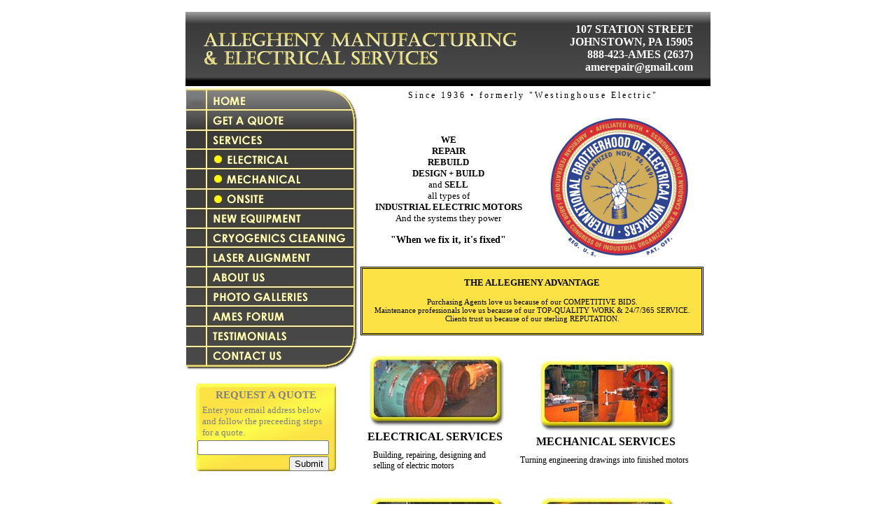

--- FILE ---
content_type: text/html; charset=UTF-8
request_url: http://amerepair.com/index.php
body_size: 3280
content:
<!DOCTYPE html PUBLIC "-//W3C//DTD XHTML 1.0 Strict//EN" "http://www.w3.org/TR/html4/strict.dtd">
	<html xmlns="http://www.w3.org/1999/xhtml">
	<head>
		<title>Allegheny Manufacturing &amp; Electrical Services</title>
		<meta name='verify-v1' content='t0eln5UX6HlDB+CNLxzZLsinBWnjHcpP0WpiS2TxpI4=' />
		<link rel="stylesheet" href="css/style.css" type="text/css" />
		<!--[if IE]>
			<link rel="stylesheet" href="css/style_ie.css" type="text/css" />
		<![endif]-->
	</head>
	<body>
		<div id="wrapper">
			<div id="header">
				<!--[if IE]><p style="padding-left:10px;"><![endif]--><img class="logo" alt="Company Logo" src="images/logo.png" /><!--[if IE]></p><![endif]-->
				<p class="header">
					107 STATION STREET<br />
					JOHNSTOWN, PA 15905<br />
					888-423-AMES (2637)<br />
					<a href="/cdn-cgi/l/email-protection#d0b1bdb5a2b5a0b1b9a290b7bdb1b9bcfeb3bfbd" style="color:#ffffff;text-decoration:none;"><span class="__cf_email__" data-cfemail="02636f67706772636b7042656f636b6e2c616d6f">[email&#160;protected]</span></a>
				</p>
			</div>
<div id="col1">
								
	<div id="menu">
	
		<map name="menu">
					<img alt="Menu" src="images/menu.jpg" usemap="#menu" style="border:0px;" />
						<area shape="rect" coords="0,0,200,30" href="index.php" />
						<area shape="rect" coords="0,30,200,60" href="quote.php" />
						<area shape="rect" coords="0,60,200,90" href="services.php" />
						<area shape="rect" coords="0,90,200,120" href="electrical.php" />
						<area shape="rect" coords="0,120,200,150" href="mechanical.php" />
						<area shape="rect" coords="0,150,200,175" href="onsite.php" />
						<area shape="rect" coords="0,175,200,205" href="new_equipment.php" />
						<area shape="rect" coords="0,205,200,230" href="cryogenics.php" />
						<area shape="rect" coords="0,230,200,260" href="laser_alignment.php" />
						<area shape="rect" coords="0,260,200,285" href="about_us.php" />
						<area shape="rect" coords="0,285,200,315" href="photo.php" />
						<area shape="rect" coords="0,315,200,340" href="http://alegmanelectjohnstown.wordpress.com/" />
						<area shape="rect" coords="0,340,200,370" href="testimonials.php" />
						<area shape="rect" coords="0,370,200,402" href="contact_us.php" />
					</map>		
	</div>
			
				<div id="quote">
					<p class="top">REQUEST A QUOTE</p>
					<p class="mid">Enter your email address below and follow the preceeding steps for a quote.</p>
					
					<form action="quote.php?email=" method="post">
						<input type="text" name="email" value="" class="quote" style="float:right;margin-right:10px;"/><br />
						<input name="submit" type="submit" class="btn" value="Submit" style="margin-top:-5px;"/>
					</form>
				</div>
				
				<div id="links">
					<!--<script>function fbs_click() {u=location.href;t=document.title;window.open('http://www.facebook.com/sharer.php?u='+
						encodeURIComponent(u)+'&t='+encodeURIComponent(t),'sharer','toolbar=0,status=0,width=626,height=436');return false;}
					</script>
					<style> 
						html.fb_share_button { display: -moz-inline-block; display:inline-block; padding:1px 20px 0 5px; 
						height:15px; border:1px solid #d8dfea; 
						background:url(http://static.ak.fbcdn.net/images/share/facebook_share_icon.gif?2:26981) no-repeat top 
						right; } html.fb_share_button:hover { color:#fff; border-color:#295582; background:#3b5998 
						url(http://static.ak.fbcdn.net/images/share/facebook_share_icon.gif?2:26981) no-repeat top right; text-decoration:none; } 
					</style> -->
					<a class="link" href="https://www.facebook.com/people/Allegheny_Manufactoring/1640107198"><img alt="Facebook Logo" class=
						"left" src="images/facebook.jpg" />
						<div style="padding-top:5px;">ADD US ON FACEBOOK!</div>
					</a>
					<br /><br />
					<a class="link" href="http://alegmanelectjohnstown.wordpress.com/"><img class="left" src="images/wordpress.jpg" />
						<div style="padding-top:5px;">CHECK OUT OUR BLOG!</div>
					</a><br /></div>
					<br />
					<div id="web">
						<a class="link" href="http://pittbullsecure.com"><img class="left" src="images/web.jpg" /></a><br />
						<div style="height:150px;"></div>
					</div>
					
					<!--[if IE]><p>&nbsp;</p><p>&nbsp;</p><![endif]-->
					
			</div>
			
			<div id="col2">
				<table width="490">
					<tr><td colspan="2" align="center">S i n c e &nbsp; 1 9 3 6 &nbsp; • &nbsp; f o r m e r l y &nbsp; " W e s t i n g h o u s e &nbsp; E l e c t r i c "</td></tr>
					<tr><td colspan="2">&nbsp;</td></tr>
					<tr>
						
						<td>	
								<p style="font-size:13px;">
								<b>WE<br />
								REPAIR<br />
								REBUILD<br />
								DESIGN + BUILD</b><br />
								and <b>SELL</b><br />
								all types of<br />
								<b>INDUSTRIAL ELECTRIC MOTORS</b><br />
								And the systems they power</p>
								<h3>"When we fix it, it's fixed"</h3>
								
						</td>
						<td>	
							<img src="ibew683.jpg" alt="Member IBEW 459" style="width:200px;" />
						</td>
					</tr>
				</table>
				<div style="width:484px;border:3px double black;background:#fce245;text-align:center;font-size:11px;padding-bottom:15px;">
					<h3>THE ALLEGHENY ADVANTAGE</h3>
					Purchasing Agents love us because of our COMPETITIVE BIDS.<br />
					Maintenance professionals love us because of our TOP-QUALITY WORK & 24/7/365 SERVICE.<br />
					Clients trust us because of our sterling REPUTATION.<br />
				</div>
				<table width="490">
					<tr><td colspan="2">&nbsp;</td></tr>
					<tr>
						<td><a class="t1" href="electrical.php"><img src="images/btn_light.jpg" style="border:0px;" /><br />
							ELECTRICAL SERVICES</a><br />
							<p class="p1">
								Building, repairing, designing and selling of electric motors<br />
							</p>
						</td>
						<td><a class="t1" href="mechanical.php"><img src="images/btn_machine.jpg" style="border:0px;" /><br />MECHANICAL SERVICES</a><br />
							<p class="p1">
								Turning engineering drawings into finished motors
							</p>
						</td>
					</tr>
					<tr>
						<td><a class="t1" href="services.php"><img src="images/btn_onsite.jpg" style="border:0px;" /><br />ONSITE SERVICES</a><br />
							<p class="p1">
								AMES is on call 24 hours a day, 7 days a week, any day of the year
							</p>
						</td>
						<td><a class="t1" href="new_equipment.php"><img src="images/btn_equip.jpg" style="border:0px;" /><br />NEW EQUIPMENT</a><br />
							<p class="p1">
								AMES can solve your electric motor problems, no matter how bad
							</p>
						</td>
					</tr>
					<tr>
						<td><a class="t1" href="cryogenics.php"><img src="images/btn_cryo.jpg" style="border:0px;" /><br />	CRYOGENICS CLEANING</a>
							<p class="p1">Cleaning is an important part of any motor repair or refurbishing project</p>
						</td>
						<td><a class="t1" href="laser_alignment.php"><img src="images/btn_laser.jpg" style="border:0px;" /><br />LASER ALIGNMENT</a>
						<p class="p1">Proper alignment of the motor shaft with the equipment it will operate is critical to long motor life</p>
						</td>
					</tr>
					
				</table>
				
			</div>
			

<div id="footer">
				<div style="text-align:left;padding-left:10px;color:#ffffff;padding-top:10px;">
					&copy; Allegheny Manufactuing &amp; Electrical Services
				</div>
			
				<div style="text-align:right;margin-top:-15px;padding-right:10px;">
					<a class="foot" href="index.php">home</a>&nbsp;&nbsp;
					<a class="foot" href="services.php">services</a>&nbsp;&nbsp;
					<a class="foot" href="contact_us.php">contact</a>&nbsp;&nbsp;
					<a class="foot" href="about_us.php">about</a>&nbsp;&nbsp;
					<a class="foot" href="testimonials.php">testimonials</a>&nbsp;&nbsp;
					<a class="foot" href="photo.php">gallery</a>&nbsp;&nbsp;
					<a class="foot" href="http://alegmanelectjohnstown.wordpress.com/">blog</a>
				</div>
			</div>
		</div>
	<script data-cfasync="false" src="/cdn-cgi/scripts/5c5dd728/cloudflare-static/email-decode.min.js"></script><script defer src="https://static.cloudflareinsights.com/beacon.min.js/vcd15cbe7772f49c399c6a5babf22c1241717689176015" integrity="sha512-ZpsOmlRQV6y907TI0dKBHq9Md29nnaEIPlkf84rnaERnq6zvWvPUqr2ft8M1aS28oN72PdrCzSjY4U6VaAw1EQ==" data-cf-beacon='{"version":"2024.11.0","token":"c8cefe7e9bfa40b798b53cdb7f4e61d6","r":1,"server_timing":{"name":{"cfCacheStatus":true,"cfEdge":true,"cfExtPri":true,"cfL4":true,"cfOrigin":true,"cfSpeedBrain":true},"location_startswith":null}}' crossorigin="anonymous"></script>
</body>
</html>

--- FILE ---
content_type: text/css
request_url: http://amerepair.com/css/style.css
body_size: 955
content:
.logo A:link				{ 
							color: transparent;
						}
		
.logo A:hover			{ 
							color: transparent;
						}
									
.logo A:active			{ 
							color: transparent;
						}
				
.logo A:visited			{ 
							color: transparent;
						}

body 					{
							background:#ffffff;
							color:#000000;
							text-align:center;
							font-family:tahoma;
						}

#wrapper 				{
							margin:0 auto;
							text-align:left;
							width:750px;
						}

#header 					{
							text-align:right;
							color:#ffffff;
							background-image:url(../images/head.jpg);
							background-repeat:repeat-x;
							width:750px;
							height:110px;
							font-weight:bold;
						}

#col1 					{
							width:247px;
							float:left;
							position:relative;
						}

#menu 					{
							width:247px;
						}

#quote 					{
							background-image:url(../images/quote.jpg);
							background-repeat:no-repeat;
							margin-left:15px;
							width:200px;
							height:125px;
						}

#links 					{
							width:150px;
							margin-left:25px;
							margin-top:50px;
						}

#web 					{
							margin-left:25px;
							margin-top:50px;
							width:150px;
						}

#col2 					{
							width:500px;
							margin-left:250px;
							position:absolute;
							text-align:center;
							font-size:12px;
						}

#blank 					{
							width:178px;
							height:98px;
							background-image:url(../images/blank.jpg);
							background-repeat:no-repeat;
							margin-top:50px;
							font-weight:bold;
							padding:2px;
						}

#elec 					{
							margin-top:15px;
							width:200px;
						}

#onsite 					{	
							margin-top:15px;
							width:200px;
						}

#cryo 					{
							margin-top:15px;
							width:200px;
						}

#col3					{
							width:247px;
							float:right;
							position:relative;
							margin-right:-20px;
							text-align:center;
							font-size:12px;
						}

#text 					{
							font-weight: bold;
							margin-top:50px;
							text-align:left;
							width:230px;
						}

#mech 					{
							margin-top:35px;
							width:200px;
						}

#laser 					{
							margin-top:15px;
							width:200px;
						}

#equip 					{
							margin-top:15px;
							width:200px;
						}
						
#col4					{
							padding-left: 270px;
							width: auto;
						}

#footer 					{
							clear:both;
							text-align:center;
							background-image:url(../images/foot.jpg);
							background-repeat:repeat-x;
							width:750px;
							height:40px;
							font-size:12px;
						}
						
td.mechanical_services	{
							
						}
						
table.contact_form		{
							/*position: absolute;*/
							top: 10px;
							/*background: #cccccc;*/
							padding: 5px;
						}
						
form.mail_form			{
							/*position: absolute;*/
							top: 380px;
							float:right;
							/*background: #cccccc;*/
						}

img.logo 				{
							float:left;
							padding-left:25px;
							padding-top:27px;
						}
						
img.quote				{
							margin-top:15px;
							margin-left: 30px;
						}
						
img.left 				{
							float: left;
							border: 0px;
							padding: 10px;
						}
						
img.right 				{
							float: left;
						}
						
img.service_bell		{
							float: right;
							padding-bottom: 10px;
						}
						
p.services				{
						
						}

p.header 				{
							padding-right:25px;
							padding-top:17px;
						}

p.top 					{
							font-weight:bold;
							color:gray;
							text-align:center;
							padding-top:8px;
							font-size:15px;
						}

p.mid 					{
							color:gray;
							padding-left:9px;
							padding-right:9px;
							margin-top:-10px;
							font-size:13px;
						}

p.p1 					{
							text-align:left;
							margin-top:-5px;
							padding:15px;
						}

input.quote 				{
							margin-top:-10px;
							width:180px;
							margin-left:0px;
						}

input.btn 				{
							margin-top:2px;
							float:right;
							margin-right:10px;
						}

a.link 					{
							text-decoration:none;
							color:#000000;
							font-size:15px;
							font-weight:bold;
						}

a.foot 					{
							color:#ffffff;
							text-decoration:underline;
						}

a.t1:link, a.t1:active, a.t1:visited 
						{
							text-decoration:none;
							text-align:center;
							font-size:16px;
							color:#000000;
							font-weight:bold;
						}

a.t1:hover 				{
							text-decoration:underline;
						}